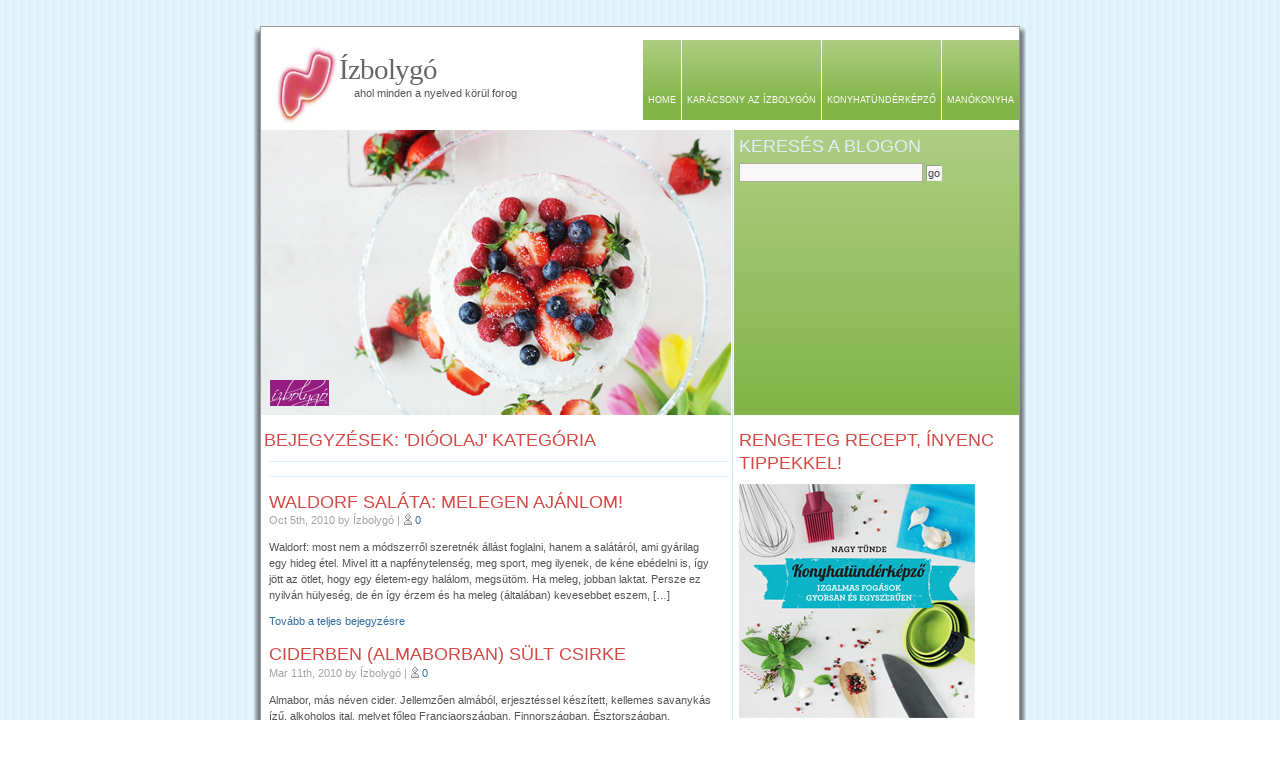

--- FILE ---
content_type: text/html; charset=UTF-8
request_url: https://www.izbolygo.hu/category/receptek/dioolaj/
body_size: 15977
content:
<!DOCTYPE html PUBLIC "-//W3C//DTD XHTML 1.0 Transitional//EN" "http://www.w3.org/TR/xhtml1/DTD/xhtml1-transitional.dtd">
<html xmlns="http://www.w3.org/1999/xhtml">

<head profile="http://gmpg.org/xfn/11">
<meta http-equiv="Content-Type" content="text/html; charset=UTF-8" />

<title>Ízbolygó  &raquo; dióolaj</title>

<meta name="generator" content="WordPress 5.1.19" /> <!-- leave this for stats -->
<link rel="stylesheet" href="https://www.izbolygo.hu/wp-content/themes/livingos-epsilon-1/style.css" type="text/css" media="screen" />
<link rel="alternate" type="application/rss+xml" title="Ízbolygó RSS Feed" href="https://www.izbolygo.hu/feed/" />
<link rel="pingback" href="https://www.izbolygo.hu/xmlrpc.php" />
<link rel='dns-prefetch' href='//s.w.org' />
<link rel="alternate" type="application/rss+xml" title="Ízbolygó &raquo; dióolaj Category Feed" href="https://www.izbolygo.hu/category/receptek/dioolaj/feed/" />
		<script type="text/javascript">
			window._wpemojiSettings = {"baseUrl":"https:\/\/s.w.org\/images\/core\/emoji\/11.2.0\/72x72\/","ext":".png","svgUrl":"https:\/\/s.w.org\/images\/core\/emoji\/11.2.0\/svg\/","svgExt":".svg","source":{"concatemoji":"https:\/\/www.izbolygo.hu\/wp-includes\/js\/wp-emoji-release.min.js?ver=5.1.19"}};
			!function(e,a,t){var n,r,o,i=a.createElement("canvas"),p=i.getContext&&i.getContext("2d");function s(e,t){var a=String.fromCharCode;p.clearRect(0,0,i.width,i.height),p.fillText(a.apply(this,e),0,0);e=i.toDataURL();return p.clearRect(0,0,i.width,i.height),p.fillText(a.apply(this,t),0,0),e===i.toDataURL()}function c(e){var t=a.createElement("script");t.src=e,t.defer=t.type="text/javascript",a.getElementsByTagName("head")[0].appendChild(t)}for(o=Array("flag","emoji"),t.supports={everything:!0,everythingExceptFlag:!0},r=0;r<o.length;r++)t.supports[o[r]]=function(e){if(!p||!p.fillText)return!1;switch(p.textBaseline="top",p.font="600 32px Arial",e){case"flag":return s([55356,56826,55356,56819],[55356,56826,8203,55356,56819])?!1:!s([55356,57332,56128,56423,56128,56418,56128,56421,56128,56430,56128,56423,56128,56447],[55356,57332,8203,56128,56423,8203,56128,56418,8203,56128,56421,8203,56128,56430,8203,56128,56423,8203,56128,56447]);case"emoji":return!s([55358,56760,9792,65039],[55358,56760,8203,9792,65039])}return!1}(o[r]),t.supports.everything=t.supports.everything&&t.supports[o[r]],"flag"!==o[r]&&(t.supports.everythingExceptFlag=t.supports.everythingExceptFlag&&t.supports[o[r]]);t.supports.everythingExceptFlag=t.supports.everythingExceptFlag&&!t.supports.flag,t.DOMReady=!1,t.readyCallback=function(){t.DOMReady=!0},t.supports.everything||(n=function(){t.readyCallback()},a.addEventListener?(a.addEventListener("DOMContentLoaded",n,!1),e.addEventListener("load",n,!1)):(e.attachEvent("onload",n),a.attachEvent("onreadystatechange",function(){"complete"===a.readyState&&t.readyCallback()})),(n=t.source||{}).concatemoji?c(n.concatemoji):n.wpemoji&&n.twemoji&&(c(n.twemoji),c(n.wpemoji)))}(window,document,window._wpemojiSettings);
		</script>
		<style type="text/css">
img.wp-smiley,
img.emoji {
	display: inline !important;
	border: none !important;
	box-shadow: none !important;
	height: 1em !important;
	width: 1em !important;
	margin: 0 .07em !important;
	vertical-align: -0.1em !important;
	background: none !important;
	padding: 0 !important;
}
</style>
	<link rel='stylesheet' id='wp-block-library-css'  href='https://www.izbolygo.hu/wp-includes/css/dist/block-library/style.min.css?ver=5.1.19' type='text/css' media='all' />
<link rel='stylesheet' id='cptch_stylesheet-css'  href='https://www.izbolygo.hu/wp-content/plugins/captcha/css/style.css?ver=5.1.19' type='text/css' media='all' />
<link rel='stylesheet' id='dashicons-css'  href='https://www.izbolygo.hu/wp-includes/css/dashicons.min.css?ver=5.1.19' type='text/css' media='all' />
<link rel='stylesheet' id='cptch_desktop_style-css'  href='https://www.izbolygo.hu/wp-content/plugins/captcha/css/desktop_style.css?ver=5.1.19' type='text/css' media='all' />
<script>if (document.location.protocol != "https:") {document.location = document.URL.replace(/^http:/i, "https:");}</script><link rel='https://api.w.org/' href='https://www.izbolygo.hu/wp-json/' />
<link rel="EditURI" type="application/rsd+xml" title="RSD" href="https://www.izbolygo.hu/xmlrpc.php?rsd" />
<link rel="wlwmanifest" type="application/wlwmanifest+xml" href="https://www.izbolygo.hu/wp-includes/wlwmanifest.xml" /> 
<meta name="generator" content="WordPress 5.1.19" />

</head>
<body data-rsssl=1>
<div id="container">
	<div id="header">
		<h1><a href="https://www.izbolygo.hu">Ízbolygó</a></h1>
		<div class="description">ahol minden a nyelved körül forog</div>
		<div id="nav">
		<ul id="navbar">
		<li ><a href="https://www.izbolygo.hu/">Home</a></li>
		<li class="page_item page-item-839"><a href="https://www.izbolygo.hu/karacsony-a-konyhamban/">Karácsony az Ízbolygón</a></li>
<li class="page_item page-item-4325"><a href="https://www.izbolygo.hu/konyhatunderkepzo/">Konyhatündérképző</a></li>
<li class="page_item page-item-3558"><a href="https://www.izbolygo.hu/manokonyha-a-szakacskonyv/">Manókonyha</a></li>
		</ul></div>

	</div>
<div id="extra">
	<div id="extra-sidebar">
	<h2>Keresés a blogon</h2>
			<form method="get" id="searchform" action="/index.php">
			<input type="text" value="" name="s" id="s" onfocus="if (this.value == 'search the archives') {this.value = '';}" onblur="if (this.value == '') {this.value = 'search the archives';}" />
			<input type="submit" id="searchsubmit" value="go" />
		</form>


			

		  			</div>
</div> <div id="wrapper">
	<div id="content">
		
		 				
		<h2 class="pagetitle">Bejegyzések: 'dióolaj' kategória</h2>
		
 	  

		<div class="navigation">
			<div class="alignleft"></div>
			<div class="alignright"></div>
		</div>

				<div class="post">
				<h2><a href="https://www.izbolygo.hu/waldorf-salata-melegen-ajanlom/" rel="bookmark" title="Permanent Link to Waldorf saláta: melegen ajánlom!">Waldorf saláta: melegen ajánlom!</a></h2>
						<div class="dte">Oct 5th, 2010<span class="author"> by Ízbolygó</span> | <span class="nocomments"><a href="https://www.izbolygo.hu/waldorf-salata-melegen-ajanlom/#respond">0</a></span> </div>
			
				<div class="entry">
					<p>Waldorf: most nem a módszerről szeretnék állást foglalni, hanem a salátáról, ami gyárilag egy hideg étel. Mivel itt a napfénytelenség, meg sport, meg ilyenek, de kéne ebédelni is, így jött az ötlet, hogy egy életem-egy halálom, megsütöm. Ha meleg, jobban laktat. Persze ez nyilván hülyeség, de én így érzem és ha meleg (általában) kevesebbet eszem, [&hellip;]</p>
<a href="https://www.izbolygo.hu/waldorf-salata-melegen-ajanlom/">Tovább a teljes bejegyzésre</a>
				</div>
			</div>
	
				<div class="post">
				<h2><a href="https://www.izbolygo.hu/ciderben-almaborban-sult-csirke/" rel="bookmark" title="Permanent Link to Ciderben (almaborban) sült csirke">Ciderben (almaborban) sült csirke</a></h2>
						<div class="dte">Mar 11th, 2010<span class="author"> by Ízbolygó</span> | <span class="nocomments"><a href="https://www.izbolygo.hu/ciderben-almaborban-sult-csirke/#respond">0</a></span> </div>
			
				<div class="entry">
					<p>Almabor, más néven cider. Jellemzően almából, erjesztéssel készített, kellemes savanykás ízű, alkoholos ital, melyet főleg Franciaországban, Finnországban, Észtországban, Németországban, Ausztriában és Angliában is készítenek. Készíthetnénk mi is, hiszen almával jól állunk, mégsem jellemző ez kis hazánkra. A legfinomabb almabort birsalmából lehet készíteni, azonban ez némiképpen költségigényesebb, mint a sima alma esetében. Alkoholja a sörnek felel [&hellip;]</p>
<a href="https://www.izbolygo.hu/ciderben-almaborban-sult-csirke/">Tovább a teljes bejegyzésre</a>
				</div>
			</div>
	
		
		<div class="navigation">
			<div class="alignleft"></div>
			<div class="alignright"></div>
		</div>
	
			
	</div>
</div>
<div id="navigation">
	
	<h2>Rengeteg recept, ínyenc tippekkel!</h2>			<div class="textwidget"><a href="https://www.izbolygo.hu/konyhatunderkepzo/"><img src="/galeria/2013-11/konyhatunder_widget.jpg"></a></div>
		<h2>Manókonyha, szakácskönyv gyerekeknek</h2>			<div class="textwidget"><a href="https://www.izbolygo.hu/manokonyha-a-szakacskonyv/"><img src="/galeria/2011-12/manokonyha.widget2.jpg"></a></div>
		<h2>Ha többre vagy kíváncsi az Ízbolygóból: hírek, játékok, extrák. Csatlakozz Te is!</h2>			<div class="textwidget"><!-- Facebook Badge START --><a href="http://www.facebook.com/izbolygo" target="_TOP" title="Ízbolygó"><img src="https://badge.facebook.com/badge/103233853067656.210.1834298487.png" width="120" height="239" style="border: 0px;" /></a><br/><!-- Facebook Badge END --></div>
		<h2>Kapcsolat velem</h2>			<div class="textwidget"><p><a href="mailto:izbolygo@gmail.com">izbolygo@gmail.com</p></a></div>
		<h2>GoldenBlog</h2>			<div class="textwidget"><p align=left><a href="http://www.goldenblog.hu/cgi-bin/goldenblog/index.cgi?view=ck&tID=672&nID=25467&nyelv="><img src="/galeria/2008-08/kat_győz_gasztro.jpg"></a></div>
		<h2>Naptár</h2><div id="calendar_wrap" class="calendar_wrap"><table id="wp-calendar">
	<caption>January 2026</caption>
	<thead>
	<tr>
		<th scope="col" title="Monday">M</th>
		<th scope="col" title="Tuesday">T</th>
		<th scope="col" title="Wednesday">W</th>
		<th scope="col" title="Thursday">T</th>
		<th scope="col" title="Friday">F</th>
		<th scope="col" title="Saturday">S</th>
		<th scope="col" title="Sunday">S</th>
	</tr>
	</thead>

	<tfoot>
	<tr>
		<td colspan="3" id="prev"><a href="https://www.izbolygo.hu/2019/04/">&laquo; Apr</a></td>
		<td class="pad">&nbsp;</td>
		<td colspan="3" id="next" class="pad">&nbsp;</td>
	</tr>
	</tfoot>

	<tbody>
	<tr>
		<td colspan="3" class="pad">&nbsp;</td><td>1</td><td>2</td><td>3</td><td>4</td>
	</tr>
	<tr>
		<td>5</td><td>6</td><td>7</td><td>8</td><td>9</td><td>10</td><td>11</td>
	</tr>
	<tr>
		<td>12</td><td>13</td><td>14</td><td>15</td><td>16</td><td>17</td><td>18</td>
	</tr>
	<tr>
		<td>19</td><td>20</td><td>21</td><td id="today">22</td><td>23</td><td>24</td><td>25</td>
	</tr>
	<tr>
		<td>26</td><td>27</td><td>28</td><td>29</td><td>30</td><td>31</td>
		<td class="pad" colspan="1">&nbsp;</td>
	</tr>
	</tbody>
	</table></div><h2>Gasztro Tumblr</h2>			<div class="textwidget"><p align=left><a href="http://gasztro.tumblr.com"><img src="/galeria/2009-07/tumblr_banner.jpg">
</div>
		<h2>Régebbiek</h2>		<ul>
				<li><a href='https://www.izbolygo.hu/2019/04/'>April 2019</a>&nbsp;(1)</li>
	<li><a href='https://www.izbolygo.hu/2018/04/'>April 2018</a>&nbsp;(1)</li>
	<li><a href='https://www.izbolygo.hu/2017/07/'>July 2017</a>&nbsp;(1)</li>
	<li><a href='https://www.izbolygo.hu/2017/04/'>April 2017</a>&nbsp;(1)</li>
	<li><a href='https://www.izbolygo.hu/2017/03/'>March 2017</a>&nbsp;(1)</li>
	<li><a href='https://www.izbolygo.hu/2016/04/'>April 2016</a>&nbsp;(1)</li>
	<li><a href='https://www.izbolygo.hu/2015/08/'>August 2015</a>&nbsp;(1)</li>
	<li><a href='https://www.izbolygo.hu/2015/06/'>June 2015</a>&nbsp;(1)</li>
	<li><a href='https://www.izbolygo.hu/2015/03/'>March 2015</a>&nbsp;(1)</li>
	<li><a href='https://www.izbolygo.hu/2015/01/'>January 2015</a>&nbsp;(1)</li>
	<li><a href='https://www.izbolygo.hu/2014/11/'>November 2014</a>&nbsp;(2)</li>
	<li><a href='https://www.izbolygo.hu/2014/10/'>October 2014</a>&nbsp;(1)</li>
	<li><a href='https://www.izbolygo.hu/2014/09/'>September 2014</a>&nbsp;(6)</li>
	<li><a href='https://www.izbolygo.hu/2014/08/'>August 2014</a>&nbsp;(1)</li>
	<li><a href='https://www.izbolygo.hu/2014/07/'>July 2014</a>&nbsp;(2)</li>
	<li><a href='https://www.izbolygo.hu/2014/06/'>June 2014</a>&nbsp;(3)</li>
	<li><a href='https://www.izbolygo.hu/2014/04/'>April 2014</a>&nbsp;(1)</li>
	<li><a href='https://www.izbolygo.hu/2014/03/'>March 2014</a>&nbsp;(1)</li>
	<li><a href='https://www.izbolygo.hu/2014/02/'>February 2014</a>&nbsp;(2)</li>
	<li><a href='https://www.izbolygo.hu/2014/01/'>January 2014</a>&nbsp;(3)</li>
	<li><a href='https://www.izbolygo.hu/2013/12/'>December 2013</a>&nbsp;(5)</li>
	<li><a href='https://www.izbolygo.hu/2013/11/'>November 2013</a>&nbsp;(2)</li>
	<li><a href='https://www.izbolygo.hu/2013/10/'>October 2013</a>&nbsp;(1)</li>
	<li><a href='https://www.izbolygo.hu/2013/09/'>September 2013</a>&nbsp;(2)</li>
	<li><a href='https://www.izbolygo.hu/2013/08/'>August 2013</a>&nbsp;(3)</li>
	<li><a href='https://www.izbolygo.hu/2013/07/'>July 2013</a>&nbsp;(2)</li>
	<li><a href='https://www.izbolygo.hu/2013/06/'>June 2013</a>&nbsp;(1)</li>
	<li><a href='https://www.izbolygo.hu/2013/05/'>May 2013</a>&nbsp;(2)</li>
	<li><a href='https://www.izbolygo.hu/2013/04/'>April 2013</a>&nbsp;(5)</li>
	<li><a href='https://www.izbolygo.hu/2013/03/'>March 2013</a>&nbsp;(4)</li>
	<li><a href='https://www.izbolygo.hu/2013/02/'>February 2013</a>&nbsp;(1)</li>
	<li><a href='https://www.izbolygo.hu/2013/01/'>January 2013</a>&nbsp;(1)</li>
	<li><a href='https://www.izbolygo.hu/2012/11/'>November 2012</a>&nbsp;(3)</li>
	<li><a href='https://www.izbolygo.hu/2012/10/'>October 2012</a>&nbsp;(1)</li>
	<li><a href='https://www.izbolygo.hu/2012/09/'>September 2012</a>&nbsp;(4)</li>
	<li><a href='https://www.izbolygo.hu/2012/08/'>August 2012</a>&nbsp;(2)</li>
	<li><a href='https://www.izbolygo.hu/2012/07/'>July 2012</a>&nbsp;(1)</li>
	<li><a href='https://www.izbolygo.hu/2012/06/'>June 2012</a>&nbsp;(2)</li>
	<li><a href='https://www.izbolygo.hu/2012/05/'>May 2012</a>&nbsp;(5)</li>
	<li><a href='https://www.izbolygo.hu/2012/04/'>April 2012</a>&nbsp;(1)</li>
	<li><a href='https://www.izbolygo.hu/2012/03/'>March 2012</a>&nbsp;(6)</li>
	<li><a href='https://www.izbolygo.hu/2012/02/'>February 2012</a>&nbsp;(5)</li>
	<li><a href='https://www.izbolygo.hu/2012/01/'>January 2012</a>&nbsp;(3)</li>
	<li><a href='https://www.izbolygo.hu/2011/12/'>December 2011</a>&nbsp;(4)</li>
	<li><a href='https://www.izbolygo.hu/2011/11/'>November 2011</a>&nbsp;(4)</li>
	<li><a href='https://www.izbolygo.hu/2011/09/'>September 2011</a>&nbsp;(2)</li>
	<li><a href='https://www.izbolygo.hu/2011/08/'>August 2011</a>&nbsp;(5)</li>
	<li><a href='https://www.izbolygo.hu/2011/07/'>July 2011</a>&nbsp;(2)</li>
	<li><a href='https://www.izbolygo.hu/2011/06/'>June 2011</a>&nbsp;(4)</li>
	<li><a href='https://www.izbolygo.hu/2011/05/'>May 2011</a>&nbsp;(11)</li>
	<li><a href='https://www.izbolygo.hu/2011/04/'>April 2011</a>&nbsp;(12)</li>
	<li><a href='https://www.izbolygo.hu/2011/03/'>March 2011</a>&nbsp;(15)</li>
	<li><a href='https://www.izbolygo.hu/2011/02/'>February 2011</a>&nbsp;(11)</li>
	<li><a href='https://www.izbolygo.hu/2011/01/'>January 2011</a>&nbsp;(13)</li>
	<li><a href='https://www.izbolygo.hu/2010/12/'>December 2010</a>&nbsp;(8)</li>
	<li><a href='https://www.izbolygo.hu/2010/11/'>November 2010</a>&nbsp;(19)</li>
	<li><a href='https://www.izbolygo.hu/2010/10/'>October 2010</a>&nbsp;(14)</li>
	<li><a href='https://www.izbolygo.hu/2010/09/'>September 2010</a>&nbsp;(19)</li>
	<li><a href='https://www.izbolygo.hu/2010/08/'>August 2010</a>&nbsp;(19)</li>
	<li><a href='https://www.izbolygo.hu/2010/07/'>July 2010</a>&nbsp;(15)</li>
	<li><a href='https://www.izbolygo.hu/2010/06/'>June 2010</a>&nbsp;(17)</li>
	<li><a href='https://www.izbolygo.hu/2010/05/'>May 2010</a>&nbsp;(19)</li>
	<li><a href='https://www.izbolygo.hu/2010/04/'>April 2010</a>&nbsp;(18)</li>
	<li><a href='https://www.izbolygo.hu/2010/03/'>March 2010</a>&nbsp;(22)</li>
	<li><a href='https://www.izbolygo.hu/2010/02/'>February 2010</a>&nbsp;(9)</li>
	<li><a href='https://www.izbolygo.hu/2010/01/'>January 2010</a>&nbsp;(23)</li>
	<li><a href='https://www.izbolygo.hu/2009/12/'>December 2009</a>&nbsp;(26)</li>
	<li><a href='https://www.izbolygo.hu/2009/11/'>November 2009</a>&nbsp;(23)</li>
	<li><a href='https://www.izbolygo.hu/2009/10/'>October 2009</a>&nbsp;(13)</li>
	<li><a href='https://www.izbolygo.hu/2009/09/'>September 2009</a>&nbsp;(15)</li>
	<li><a href='https://www.izbolygo.hu/2009/08/'>August 2009</a>&nbsp;(10)</li>
	<li><a href='https://www.izbolygo.hu/2009/07/'>July 2009</a>&nbsp;(22)</li>
	<li><a href='https://www.izbolygo.hu/2009/06/'>June 2009</a>&nbsp;(24)</li>
	<li><a href='https://www.izbolygo.hu/2009/05/'>May 2009</a>&nbsp;(2)</li>
	<li><a href='https://www.izbolygo.hu/2009/04/'>April 2009</a>&nbsp;(22)</li>
	<li><a href='https://www.izbolygo.hu/2009/03/'>March 2009</a>&nbsp;(18)</li>
	<li><a href='https://www.izbolygo.hu/2009/02/'>February 2009</a>&nbsp;(15)</li>
	<li><a href='https://www.izbolygo.hu/2009/01/'>January 2009</a>&nbsp;(31)</li>
	<li><a href='https://www.izbolygo.hu/2008/12/'>December 2008</a>&nbsp;(19)</li>
	<li><a href='https://www.izbolygo.hu/2008/11/'>November 2008</a>&nbsp;(19)</li>
	<li><a href='https://www.izbolygo.hu/2008/10/'>October 2008</a>&nbsp;(19)</li>
	<li><a href='https://www.izbolygo.hu/2008/09/'>September 2008</a>&nbsp;(17)</li>
	<li><a href='https://www.izbolygo.hu/2008/08/'>August 2008</a>&nbsp;(34)</li>
	<li><a href='https://www.izbolygo.hu/2008/07/'>July 2008</a>&nbsp;(43)</li>
	<li><a href='https://www.izbolygo.hu/2008/06/'>June 2008</a>&nbsp;(34)</li>
	<li><a href='https://www.izbolygo.hu/2008/05/'>May 2008</a>&nbsp;(41)</li>
	<li><a href='https://www.izbolygo.hu/2008/04/'>April 2008</a>&nbsp;(40)</li>
	<li><a href='https://www.izbolygo.hu/2008/03/'>March 2008</a>&nbsp;(42)</li>
	<li><a href='https://www.izbolygo.hu/2008/02/'>February 2008</a>&nbsp;(45)</li>
	<li><a href='https://www.izbolygo.hu/2008/01/'>January 2008</a>&nbsp;(41)</li>
	<li><a href='https://www.izbolygo.hu/2007/12/'>December 2007</a>&nbsp;(41)</li>
	<li><a href='https://www.izbolygo.hu/2007/11/'>November 2007</a>&nbsp;(33)</li>
	<li><a href='https://www.izbolygo.hu/2007/10/'>October 2007</a>&nbsp;(44)</li>
	<li><a href='https://www.izbolygo.hu/2007/09/'>September 2007</a>&nbsp;(33)</li>
	<li><a href='https://www.izbolygo.hu/2007/08/'>August 2007</a>&nbsp;(18)</li>
		</ul>
							<h2>Legutóbbi bejegyzések</h2>		<ul>
											<li>
					<a href="https://www.izbolygo.hu/segitsuti-2019-eper-es-csoki/">SEGÍTSÜTI 2019: Eper és csoki</a>
									</li>
											<li>
					<a href="https://www.izbolygo.hu/segitsuti-2018-bazsalikomos-fehercsokis-epertorta/">SEGÍTSÜTI 2018: Bazsalikomos fehércsokis epertorta</a>
									</li>
											<li>
					<a href="https://www.izbolygo.hu/pek-leszek-pek-lettem/">Pék leszek! Pék lettem a Jókenyérben!</a>
									</li>
											<li>
					<a href="https://www.izbolygo.hu/a-citromos/">A citromos&#8230;.</a>
									</li>
											<li>
					<a href="https://www.izbolygo.hu/segitsuti-2017-mogyorovajas-mogyorokremes-torta/">SEGÍTSÜTI 2017: Mogyoróvajas-mogyorókrémes torta</a>
									</li>
											<li>
					<a href="https://www.izbolygo.hu/fehercsokis-kokusztorta-eperzselevel/">SEGÍTSÜTI 2016. Fehércsokis kókusztorta  eperzselével</a>
									</li>
											<li>
					<a href="https://www.izbolygo.hu/kokusztejes-tapioka-puding-afonyaval-szederrel-nektarinnal/">Kókusztejes tápióka puding áfonyával-szederrel-nektarinnal</a>
									</li>
											<li>
					<a href="https://www.izbolygo.hu/bazsalikomos-bodzas-eperfagyi/">Bazsalikomos-bodzás eperfagyi</a>
									</li>
											<li>
					<a href="https://www.izbolygo.hu/segitsuti-2015/">Segítsüti &#8211; 2015.</a>
									</li>
											<li>
					<a href="https://www.izbolygo.hu/boldog-uj-evet-2015/">Boldog Új Évet! -2015</a>
									</li>
											<li>
					<a href="https://www.izbolygo.hu/avokados-cukkinis-teszta/">Avokádós-cukkinis tészta</a>
									</li>
											<li>
					<a href="https://www.izbolygo.hu/sok-kicsi-2014/">SOK KICSI 2014</a>
									</li>
					</ul>
		<h2>Kategóriák</h2>		<ul>
				<li class="cat-item cat-item-32"><a href="https://www.izbolygo.hu/category/rendezvenyek-konyvek-zenek/" >AJÁNLÓ (rendezvény, könyv, zene&#8230;)</a> (115)
</li>
	<li class="cat-item cat-item-106"><a href="https://www.izbolygo.hu/category/baba-gasztro/" >BABA-GASZTRO</a> (397)
<ul class='children'>
	<li class="cat-item cat-item-107"><a href="https://www.izbolygo.hu/category/baba-gasztro/0-6-honapos-korig/" >0-6 hónapos korig</a> (1)
</li>
	<li class="cat-item cat-item-33"><a href="https://www.izbolygo.hu/category/baba-gasztro/1-eves-kor-utan/" >1 éves kor után &#8211; manókaja</a> (382)
</li>
	<li class="cat-item cat-item-108"><a href="https://www.izbolygo.hu/category/baba-gasztro/6-honapos-kortol/" >6 hónapos kortól &#8211; 1 éves korig</a> (48)
</li>
</ul>
</li>
	<li class="cat-item cat-item-31"><a href="https://www.izbolygo.hu/category/borok/" >BOROK</a> (38)
</li>
	<li class="cat-item cat-item-178"><a href="https://www.izbolygo.hu/category/csak-beszelek-beszelek-es-beszelek/" >CSAK BESZÉLEK, BESZÉLEK ÉS BESZÉLEK</a> (180)
</li>
	<li class="cat-item cat-item-30"><a href="https://www.izbolygo.hu/category/ettermek/" >ÉTTERMEK</a> (12)
</li>
	<li class="cat-item cat-item-360"><a href="https://www.izbolygo.hu/category/futas/" >FUTÁS</a> (2)
</li>
	<li class="cat-item cat-item-315"><a href="https://www.izbolygo.hu/category/gasztrovi-program/" >GASZTROVI Program</a> (3)
</li>
	<li class="cat-item cat-item-310"><a href="https://www.izbolygo.hu/category/grillbolygo/" >GRILLBOLYGÓ</a> (22)
</li>
	<li class="cat-item cat-item-202"><a href="https://www.izbolygo.hu/category/karacsony-az-izbolygon/" >KARÁCSONY AZ ÍZBOLYGÓN</a> (97)
</li>
	<li class="cat-item cat-item-101"><a href="https://www.izbolygo.hu/category/kave-melle/" >KÁVÉ MELLÉ</a> (12)
</li>
	<li class="cat-item cat-item-239 current-cat-parent current-cat-ancestor"><a href="https://www.izbolygo.hu/category/receptek/" >RECEPTEK</a> (877)
<ul class='children'>
	<li class="cat-item cat-item-246"><a href="https://www.izbolygo.hu/category/receptek/afonya/" >áfonya</a> (27)
</li>
	<li class="cat-item cat-item-265"><a href="https://www.izbolygo.hu/category/receptek/afrikai-harcsa/" >afrikai harcsa</a> (1)
</li>
	<li class="cat-item cat-item-377"><a href="https://www.izbolygo.hu/category/receptek/ajvar/" >ajvár</a> (1)
</li>
	<li class="cat-item cat-item-361"><a href="https://www.izbolygo.hu/category/receptek/akac/" >akác</a> (2)
</li>
	<li class="cat-item cat-item-99"><a href="https://www.izbolygo.hu/category/receptek/alma/" >alma</a> (36)
</li>
	<li class="cat-item cat-item-378"><a href="https://www.izbolygo.hu/category/receptek/amarant/" >amaránt</a> (1)
</li>
	<li class="cat-item cat-item-201"><a href="https://www.izbolygo.hu/category/receptek/amedei-66-csokolade/" >Amedei 66% csokoládé</a> (12)
</li>
	<li class="cat-item cat-item-155"><a href="https://www.izbolygo.hu/category/receptek/ananasz/" >ananász</a> (9)
</li>
	<li class="cat-item cat-item-224"><a href="https://www.izbolygo.hu/category/receptek/arborio-rizs/" >arborio rizs</a> (4)
</li>
	<li class="cat-item cat-item-267"><a href="https://www.izbolygo.hu/category/receptek/articsoka/" >articsóka</a> (3)
</li>
	<li class="cat-item cat-item-186"><a href="https://www.izbolygo.hu/category/receptek/aszalt-fuge/" >aszalt füge</a> (3)
</li>
	<li class="cat-item cat-item-74"><a href="https://www.izbolygo.hu/category/receptek/aszalt-paradicsom/" >aszalt paradicsom</a> (20)
</li>
	<li class="cat-item cat-item-211"><a href="https://www.izbolygo.hu/category/receptek/aszalt-sargabarack/" >aszalt sárgabarack</a> (12)
</li>
	<li class="cat-item cat-item-110"><a href="https://www.izbolygo.hu/category/receptek/aszalt-szilva/" >aszalt szilva</a> (18)
</li>
	<li class="cat-item cat-item-140"><a href="https://www.izbolygo.hu/category/receptek/aszu/" >aszú</a> (2)
</li>
	<li class="cat-item cat-item-190"><a href="https://www.izbolygo.hu/category/receptek/avokado/" >avokádó</a> (5)
</li>
	<li class="cat-item cat-item-83"><a href="https://www.izbolygo.hu/category/receptek/bacon/" >bacon</a> (52)
</li>
	<li class="cat-item cat-item-94"><a href="https://www.izbolygo.hu/category/receptek/balzsamecet/" >balzsamecet</a> (75)
</li>
	<li class="cat-item cat-item-136"><a href="https://www.izbolygo.hu/category/receptek/banan/" >banán</a> (13)
</li>
	<li class="cat-item cat-item-48"><a href="https://www.izbolygo.hu/category/receptek/barack/" >barack</a> (50)
</li>
	<li class="cat-item cat-item-212"><a href="https://www.izbolygo.hu/category/receptek/baracklekvar/" >baracklekvár</a> (4)
</li>
	<li class="cat-item cat-item-133"><a href="https://www.izbolygo.hu/category/receptek/baranykaraj/" >báránykaraj</a> (1)
</li>
	<li class="cat-item cat-item-73"><a href="https://www.izbolygo.hu/category/receptek/bazsalikom/" >bazsalikom</a> (61)
</li>
	<li class="cat-item cat-item-188"><a href="https://www.izbolygo.hu/category/receptek/bebirepa/" >bébirépa</a> (4)
</li>
	<li class="cat-item cat-item-245"><a href="https://www.izbolygo.hu/category/receptek/belszin/" >bélszín</a> (1)
</li>
	<li class="cat-item cat-item-334"><a href="https://www.izbolygo.hu/category/receptek/birs/" >birs</a> (6)
</li>
	<li class="cat-item cat-item-311"><a href="https://www.izbolygo.hu/category/receptek/bodza/" >bodza</a> (6)
</li>
	<li class="cat-item cat-item-363"><a href="https://www.izbolygo.hu/category/receptek/bok-choy/" >bok choy</a> (1)
</li>
	<li class="cat-item cat-item-119"><a href="https://www.izbolygo.hu/category/receptek/borjucomb/" >borjúcomb</a> (1)
</li>
	<li class="cat-item cat-item-169"><a href="https://www.izbolygo.hu/category/receptek/borjumaj/" >borjúmáj</a> (1)
</li>
	<li class="cat-item cat-item-342"><a href="https://www.izbolygo.hu/category/receptek/borokabogyo/" >borókabogyó</a> (1)
</li>
	<li class="cat-item cat-item-372"><a href="https://www.izbolygo.hu/category/receptek/borsocsira/" >borsócsíra</a> (1)
</li>
	<li class="cat-item cat-item-125"><a href="https://www.izbolygo.hu/category/receptek/brokkoli/" >brokkoli</a> (16)
</li>
	<li class="cat-item cat-item-271"><a href="https://www.izbolygo.hu/category/receptek/bulgur/" >bulgur</a> (6)
</li>
	<li class="cat-item cat-item-120"><a href="https://www.izbolygo.hu/category/receptek/burgonya/" >burgonya</a> (73)
</li>
	<li class="cat-item cat-item-306"><a href="https://www.izbolygo.hu/category/receptek/burrata/" >burrata</a> (1)
</li>
	<li class="cat-item cat-item-170"><a href="https://www.izbolygo.hu/category/receptek/calvados/" >calvados</a> (4)
</li>
	<li class="cat-item cat-item-253"><a href="https://www.izbolygo.hu/category/receptek/camembert/" >camembert</a> (5)
</li>
	<li class="cat-item cat-item-276"><a href="https://www.izbolygo.hu/category/receptek/cayenne-bors/" >cayenne bors</a> (1)
</li>
	<li class="cat-item cat-item-160"><a href="https://www.izbolygo.hu/category/receptek/cekla/" >cékla</a> (16)
</li>
	<li class="cat-item cat-item-162"><a href="https://www.izbolygo.hu/category/receptek/cernametelt/" >cérnametélt</a> (1)
</li>
	<li class="cat-item cat-item-329"><a href="https://www.izbolygo.hu/category/receptek/cheddar/" >cheddar</a> (2)
</li>
	<li class="cat-item cat-item-295"><a href="https://www.izbolygo.hu/category/receptek/chili/" >chili</a> (17)
</li>
	<li class="cat-item cat-item-303"><a href="https://www.izbolygo.hu/category/receptek/cider/" >cider</a> (3)
</li>
	<li class="cat-item cat-item-260"><a href="https://www.izbolygo.hu/category/receptek/cikoria/" >cikória</a> (3)
</li>
	<li class="cat-item cat-item-114"><a href="https://www.izbolygo.hu/category/receptek/citrom/" >citrom</a> (216)
</li>
	<li class="cat-item cat-item-364"><a href="https://www.izbolygo.hu/category/receptek/citromfu/" >citromfű</a> (2)
</li>
	<li class="cat-item cat-item-368"><a href="https://www.izbolygo.hu/category/receptek/citromnad/" >citromnád</a> (1)
</li>
	<li class="cat-item cat-item-305"><a href="https://www.izbolygo.hu/category/receptek/cornflakes/" >cornflakes</a> (1)
</li>
	<li class="cat-item cat-item-307"><a href="https://www.izbolygo.hu/category/receptek/cottage-cheese/" >cottage cheese</a> (3)
</li>
	<li class="cat-item cat-item-111"><a href="https://www.izbolygo.hu/category/receptek/creme-cassis/" >Creme Cassis</a> (3)
</li>
	<li class="cat-item cat-item-287"><a href="https://www.izbolygo.hu/category/receptek/csereszenye/" >csereszenye</a> (8)
</li>
	<li class="cat-item cat-item-249"><a href="https://www.izbolygo.hu/category/receptek/csicseriborso/" >csicseriborsó</a> (6)
</li>
	<li class="cat-item cat-item-327"><a href="https://www.izbolygo.hu/category/receptek/csicsoka/" >csicsóka</a> (6)
</li>
	<li class="cat-item cat-item-331"><a href="https://www.izbolygo.hu/category/receptek/csillaganizs/" >csillagánizs</a> (12)
</li>
	<li class="cat-item cat-item-36"><a href="https://www.izbolygo.hu/category/receptek/csirkecomb/" >csirkecomb</a> (9)
</li>
	<li class="cat-item cat-item-356"><a href="https://www.izbolygo.hu/category/receptek/csirkemaj/" >csirkemáj</a> (1)
</li>
	<li class="cat-item cat-item-51"><a href="https://www.izbolygo.hu/category/receptek/csirkemell/" >csirkemell</a> (44)
</li>
	<li class="cat-item cat-item-218"><a href="https://www.izbolygo.hu/category/receptek/csirkeszarny-es-nyak/" >csirkeszárny és -nyak</a> (3)
</li>
	<li class="cat-item cat-item-88"><a href="https://www.izbolygo.hu/category/receptek/csoki/" >csoki</a> (16)
</li>
	<li class="cat-item cat-item-182"><a href="https://www.izbolygo.hu/category/receptek/csontos-marhalabszar/" >csontos marhalábszár</a> (1)
</li>
	<li class="cat-item cat-item-137"><a href="https://www.izbolygo.hu/category/receptek/csulok/" >csülök</a> (2)
</li>
	<li class="cat-item cat-item-46"><a href="https://www.izbolygo.hu/category/receptek/cukkini/" >cukkini</a> (63)
</li>
	<li class="cat-item cat-item-205"><a href="https://www.izbolygo.hu/category/receptek/cukorborso/" >cukorborsó</a> (4)
</li>
	<li class="cat-item cat-item-335"><a href="https://www.izbolygo.hu/category/receptek/curry/" >curry</a> (8)
</li>
	<li class="cat-item cat-item-55"><a href="https://www.izbolygo.hu/category/receptek/daralt-hus/" >darált hús</a> (29)
</li>
	<li class="cat-item cat-item-340"><a href="https://www.izbolygo.hu/category/receptek/datolya/" >datolya</a> (1)
</li>
	<li class="cat-item cat-item-59"><a href="https://www.izbolygo.hu/category/receptek/dijoni-mustar/" >dijoni mustár</a> (26)
</li>
	<li class="cat-item cat-item-148"><a href="https://www.izbolygo.hu/category/receptek/dio/" >dió</a> (40)
</li>
	<li class="cat-item cat-item-304 current-cat"><a href="https://www.izbolygo.hu/category/receptek/dioolaj/" >dióolaj</a> (2)
</li>
	<li class="cat-item cat-item-250"><a href="https://www.izbolygo.hu/category/receptek/edesburgonya/" >édesburgonya</a> (8)
</li>
	<li class="cat-item cat-item-313"><a href="https://www.izbolygo.hu/category/receptek/edeskomeny/" >édeskömény</a> (4)
</li>
	<li class="cat-item cat-item-143"><a href="https://www.izbolygo.hu/category/receptek/egesz-csirke/" >egész csirke</a> (6)
</li>
	<li class="cat-item cat-item-225"><a href="https://www.izbolygo.hu/category/receptek/eper/" >eper</a> (51)
</li>
	<li class="cat-item cat-item-314"><a href="https://www.izbolygo.hu/category/receptek/etcsokolade/" >étcsokoládé</a> (18)
</li>
	<li class="cat-item cat-item-166"><a href="https://www.izbolygo.hu/category/receptek/etkezesi-kemenyito/" >étkezési keményítő</a> (19)
</li>
	<li class="cat-item cat-item-221"><a href="https://www.izbolygo.hu/category/receptek/facan/" >fácán</a> (3)
</li>
	<li class="cat-item cat-item-288"><a href="https://www.izbolygo.hu/category/receptek/fagylalt-granita/" >fagylalt, granita</a> (19)
</li>
	<li class="cat-item cat-item-100"><a href="https://www.izbolygo.hu/category/receptek/fahej/" >fahéj</a> (88)
</li>
	<li class="cat-item cat-item-209"><a href="https://www.izbolygo.hu/category/receptek/feher-csoki/" >fehér csoki</a> (23)
</li>
	<li class="cat-item cat-item-199"><a href="https://www.izbolygo.hu/category/receptek/fenyomag/" >fenyőmag</a> (22)
</li>
	<li class="cat-item cat-item-66"><a href="https://www.izbolygo.hu/category/receptek/feta/" >feta</a> (9)
</li>
	<li class="cat-item cat-item-139"><a href="https://www.izbolygo.hu/category/receptek/fokhagyma/" >fokhagyma</a> (137)
</li>
	<li class="cat-item cat-item-80"><a href="https://www.izbolygo.hu/category/receptek/francia-burgonya/" >francia burgonya</a> (1)
</li>
	<li class="cat-item cat-item-302"><a href="https://www.izbolygo.hu/category/receptek/frangelico-mogyorolikor/" >Frangelico (mogyorólikőr)</a> (4)
</li>
	<li class="cat-item cat-item-281"><a href="https://www.izbolygo.hu/category/receptek/fuge/" >füge</a> (6)
</li>
	<li class="cat-item cat-item-45"><a href="https://www.izbolygo.hu/category/receptek/fusilli/" >fusilli</a> (1)
</li>
	<li class="cat-item cat-item-43"><a href="https://www.izbolygo.hu/category/receptek/fustolt-sajt/" >füstölt sajt</a> (12)
</li>
	<li class="cat-item cat-item-324"><a href="https://www.izbolygo.hu/category/receptek/galangal/" >galangál</a> (1)
</li>
	<li class="cat-item cat-item-374"><a href="https://www.izbolygo.hu/category/receptek/garam-masala/" >garam masala</a> (1)
</li>
	<li class="cat-item cat-item-231"><a href="https://www.izbolygo.hu/category/receptek/garnela/" >garnéla</a> (2)
</li>
	<li class="cat-item cat-item-291"><a href="https://www.izbolygo.hu/category/receptek/gersli-hantolt-arpa/" >gersli (hántolt árpa)</a> (2)
</li>
	<li class="cat-item cat-item-353"><a href="https://www.izbolygo.hu/category/receptek/gesztenye/" >gesztenye</a> (2)
</li>
	<li class="cat-item cat-item-207"><a href="https://www.izbolygo.hu/category/receptek/gesztenyepure/" >gesztenyepüré</a> (10)
</li>
	<li class="cat-item cat-item-58"><a href="https://www.izbolygo.hu/category/receptek/gnocchi/" >gnocchi</a> (4)
</li>
	<li class="cat-item cat-item-341"><a href="https://www.izbolygo.hu/category/receptek/goji-berry/" >goji berry</a> (1)
</li>
	<li class="cat-item cat-item-95"><a href="https://www.izbolygo.hu/category/receptek/gomba/" >gomba</a> (37)
</li>
	<li class="cat-item cat-item-328"><a href="https://www.izbolygo.hu/category/receptek/gorgonzola-mascarpone/" >gorgonzola-mascarpone</a> (1)
</li>
	<li class="cat-item cat-item-65"><a href="https://www.izbolygo.hu/category/receptek/gorogdinnye/" >görögdinnye</a> (10)
</li>
	<li class="cat-item cat-item-195"><a href="https://www.izbolygo.hu/category/receptek/gouda/" >gouda</a> (2)
</li>
	<li class="cat-item cat-item-318"><a href="https://www.izbolygo.hu/category/receptek/granatalma/" >gránátalma</a> (8)
</li>
	<li class="cat-item cat-item-220"><a href="https://www.izbolygo.hu/category/receptek/gulyaskrem/" >gulyáskrém</a> (2)
</li>
	<li class="cat-item cat-item-180"><a href="https://www.izbolygo.hu/category/receptek/gyoker/" >gyökér</a> (27)
</li>
	<li class="cat-item cat-item-300"><a href="https://www.izbolygo.hu/category/receptek/gyomber/" >gyömbér</a> (20)
</li>
	<li class="cat-item cat-item-53"><a href="https://www.izbolygo.hu/category/receptek/hagyma/" >hagyma</a> (196)
</li>
	<li class="cat-item cat-item-326"><a href="https://www.izbolygo.hu/category/receptek/halszosz/" >halszósz</a> (2)
</li>
	<li class="cat-item cat-item-64"><a href="https://www.izbolygo.hu/category/receptek/holland-kakaopor/" >holland kakaópor</a> (43)
</li>
	<li class="cat-item cat-item-93"><a href="https://www.izbolygo.hu/category/receptek/jamon-serrano/" >Jamón Serrano</a> (18)
</li>
	<li class="cat-item cat-item-262"><a href="https://www.izbolygo.hu/category/receptek/jazminrizs/" >jázminrizs</a> (6)
</li>
	<li class="cat-item cat-item-259"><a href="https://www.izbolygo.hu/category/receptek/juharszirup/" >juharszirup</a> (11)
</li>
	<li class="cat-item cat-item-172"><a href="https://www.izbolygo.hu/category/receptek/juhturo/" >juhtúró</a> (10)
</li>
	<li class="cat-item cat-item-150"><a href="https://www.izbolygo.hu/category/receptek/kacsa-egeszben/" >kacsa egészben</a> (1)
</li>
	<li class="cat-item cat-item-371"><a href="https://www.izbolygo.hu/category/receptek/kacsacomb/" >kacsacomb</a> (1)
</li>
	<li class="cat-item cat-item-355"><a href="https://www.izbolygo.hu/category/receptek/kacsamaj/" >kacsamáj</a> (1)
</li>
	<li class="cat-item cat-item-234"><a href="https://www.izbolygo.hu/category/receptek/kacsamell/" >kacsamell</a> (8)
</li>
	<li class="cat-item cat-item-325"><a href="https://www.izbolygo.hu/category/receptek/kaffir-lime-level/" >kaffir lime levél</a> (1)
</li>
	<li class="cat-item cat-item-149"><a href="https://www.izbolygo.hu/category/receptek/kakaopor/" >kakaópor</a> (13)
</li>
	<li class="cat-item cat-item-273"><a href="https://www.izbolygo.hu/category/receptek/kakas/" >kakas</a> (1)
</li>
	<li class="cat-item cat-item-141"><a href="https://www.izbolygo.hu/category/receptek/kakukkfu/" >kakukkfű</a> (46)
</li>
	<li class="cat-item cat-item-87"><a href="https://www.izbolygo.hu/category/receptek/kalacs/" >kalács</a> (5)
</li>
	<li class="cat-item cat-item-187"><a href="https://www.izbolygo.hu/category/receptek/kandirozott-gyumolcskeverek/" >kandírozott gyümölcskeverék</a> (7)
</li>
	<li class="cat-item cat-item-42"><a href="https://www.izbolygo.hu/category/receptek/kapor/" >kapor</a> (17)
</li>
	<li class="cat-item cat-item-152"><a href="https://www.izbolygo.hu/category/receptek/kaposzta/" >káposzta</a> (2)
</li>
	<li class="cat-item cat-item-41"><a href="https://www.izbolygo.hu/category/receptek/kapribogyo/" >kapribogyó</a> (14)
</li>
	<li class="cat-item cat-item-359"><a href="https://www.izbolygo.hu/category/receptek/kaprigyumolcs/" >kaprigyümölcs</a> (2)
</li>
	<li class="cat-item cat-item-189"><a href="https://www.izbolygo.hu/category/receptek/karalabe/" >karalábé</a> (9)
</li>
	<li class="cat-item cat-item-98"><a href="https://www.izbolygo.hu/category/receptek/karamell/" >karamell</a> (3)
</li>
	<li class="cat-item cat-item-345"><a href="https://www.izbolygo.hu/category/receptek/kardamom/" >kardamom</a> (1)
</li>
	<li class="cat-item cat-item-229"><a href="https://www.izbolygo.hu/category/receptek/kardhal/" >kardhal</a> (1)
</li>
	<li class="cat-item cat-item-38"><a href="https://www.izbolygo.hu/category/receptek/karfiol/" >karfiol</a> (21)
</li>
	<li class="cat-item cat-item-227"><a href="https://www.izbolygo.hu/category/receptek/kaviar/" >kaviár</a> (2)
</li>
	<li class="cat-item cat-item-251"><a href="https://www.izbolygo.hu/category/receptek/kecskesajt/" >kecskesajt</a> (20)
</li>
	<li class="cat-item cat-item-78"><a href="https://www.izbolygo.hu/category/receptek/keksajt/" >kéksajt</a> (17)
</li>
	<li class="cat-item cat-item-68"><a href="https://www.izbolygo.hu/category/receptek/keksz/" >keksz</a> (24)
</li>
	<li class="cat-item cat-item-198"><a href="https://www.izbolygo.hu/category/receptek/kelbimbo/" >kelbimbó</a> (2)
</li>
	<li class="cat-item cat-item-75"><a href="https://www.izbolygo.hu/category/receptek/kelkaposzta/" >kelkáposzta</a> (4)
</li>
	<li class="cat-item cat-item-70"><a href="https://www.izbolygo.hu/category/receptek/kenyer/" >kenyér</a> (5)
</li>
	<li class="cat-item cat-item-308"><a href="https://www.izbolygo.hu/category/receptek/kesudio/" >kesudió</a> (8)
</li>
	<li class="cat-item cat-item-154"><a href="https://www.izbolygo.hu/category/receptek/ketszersult/" >kétszersült</a> (2)
</li>
	<li class="cat-item cat-item-236"><a href="https://www.izbolygo.hu/category/receptek/kinai-kel/" >kínai kel</a> (1)
</li>
	<li class="cat-item cat-item-297"><a href="https://www.izbolygo.hu/category/receptek/kinai-otfuszer-keverek/" >kínai ötfűszer keverék</a> (2)
</li>
	<li class="cat-item cat-item-222"><a href="https://www.izbolygo.hu/category/receptek/koktelvirsli/" >koktélvirsli</a> (1)
</li>
	<li class="cat-item cat-item-357"><a href="https://www.izbolygo.hu/category/receptek/kokuszchips/" >kókuszchips</a> (1)
</li>
	<li class="cat-item cat-item-210"><a href="https://www.izbolygo.hu/category/receptek/kokuszreszelek/" >kókuszreszelék</a> (12)
</li>
	<li class="cat-item cat-item-233"><a href="https://www.izbolygo.hu/category/receptek/kokusztej/" >kókusztej</a> (25)
</li>
	<li class="cat-item cat-item-203"><a href="https://www.izbolygo.hu/category/receptek/kolbasz/" >kolbász</a> (2)
</li>
	<li class="cat-item cat-item-336"><a href="https://www.izbolygo.hu/category/receptek/koles/" >köles</a> (1)
</li>
	<li class="cat-item cat-item-142"><a href="https://www.izbolygo.hu/category/receptek/konyak/" >konyak</a> (7)
</li>
	<li class="cat-item cat-item-299"><a href="https://www.izbolygo.hu/category/receptek/koriander/" >koriander</a> (14)
</li>
	<li class="cat-item cat-item-85"><a href="https://www.izbolygo.hu/category/receptek/korte/" >körte</a> (26)
</li>
	<li class="cat-item cat-item-282"><a href="https://www.izbolygo.hu/category/receptek/kukorica/" >kukorica</a> (4)
</li>
	<li class="cat-item cat-item-320"><a href="https://www.izbolygo.hu/category/receptek/kukoricadara/" >kukoricadara</a> (1)
</li>
	<li class="cat-item cat-item-185"><a href="https://www.izbolygo.hu/category/receptek/kukoricaliszt/" >kukoricaliszt</a> (5)
</li>
	<li class="cat-item cat-item-200"><a href="https://www.izbolygo.hu/category/receptek/kuszkusz/" >kuszkusz</a> (7)
</li>
	<li class="cat-item cat-item-67"><a href="https://www.izbolygo.hu/category/receptek/lasagne/" >lasagne</a> (4)
</li>
	<li class="cat-item cat-item-216"><a href="https://www.izbolygo.hu/category/receptek/lazac/" >lazac</a> (12)
</li>
	<li class="cat-item cat-item-91"><a href="https://www.izbolygo.hu/category/receptek/lekvar/" >lekvár</a> (17)
</li>
	<li class="cat-item cat-item-128"><a href="https://www.izbolygo.hu/category/receptek/leveles-teszta/" >leveles tészta</a> (30)
</li>
	<li class="cat-item cat-item-316"><a href="https://www.izbolygo.hu/category/receptek/levendula/" >levendula</a> (1)
</li>
	<li class="cat-item cat-item-351"><a href="https://www.izbolygo.hu/category/receptek/liba/" >liba</a> (1)
</li>
	<li class="cat-item cat-item-352"><a href="https://www.izbolygo.hu/category/receptek/libacomb/" >libacomb</a> (1)
</li>
	<li class="cat-item cat-item-127"><a href="https://www.izbolygo.hu/category/receptek/libamaj/" >libamáj</a> (11)
</li>
	<li class="cat-item cat-item-121"><a href="https://www.izbolygo.hu/category/receptek/libazsir/" >libazsír</a> (4)
</li>
	<li class="cat-item cat-item-124"><a href="https://www.izbolygo.hu/category/receptek/lilahagyma/" >lilahagyma</a> (27)
</li>
	<li class="cat-item cat-item-138"><a href="https://www.izbolygo.hu/category/receptek/lilakaposzta/" >lilakáposzta</a> (4)
</li>
	<li class="cat-item cat-item-84"><a href="https://www.izbolygo.hu/category/receptek/lime/" >lime</a> (89)
</li>
	<li class="cat-item cat-item-63"><a href="https://www.izbolygo.hu/category/receptek/lindt-csoki/" >Lindt csoki</a> (61)
</li>
	<li class="cat-item cat-item-192"><a href="https://www.izbolygo.hu/category/receptek/linzerteszta/" >linzertészta</a> (3)
</li>
	<li class="cat-item cat-item-96"><a href="https://www.izbolygo.hu/category/receptek/lumaconi/" >lumaconi</a> (1)
</li>
	<li class="cat-item cat-item-129"><a href="https://www.izbolygo.hu/category/receptek/majoranna/" >majoranna</a> (20)
</li>
	<li class="cat-item cat-item-208"><a href="https://www.izbolygo.hu/category/receptek/mak/" >mák</a> (5)
</li>
	<li class="cat-item cat-item-319"><a href="https://www.izbolygo.hu/category/receptek/makadamdio/" >makadámdió</a> (2)
</li>
	<li class="cat-item cat-item-263"><a href="https://www.izbolygo.hu/category/receptek/makaroni/" >makaróni</a> (1)
</li>
	<li class="cat-item cat-item-159"><a href="https://www.izbolygo.hu/category/receptek/malna/" >málna</a> (48)
</li>
	<li class="cat-item cat-item-164"><a href="https://www.izbolygo.hu/category/receptek/malna-ecet/" >málna ecet</a> (2)
</li>
	<li class="cat-item cat-item-232"><a href="https://www.izbolygo.hu/category/receptek/malnas-balzsamecet/" >málnás balzsamecet</a> (10)
</li>
	<li class="cat-item cat-item-115"><a href="https://www.izbolygo.hu/category/receptek/mandula/" >mandula</a> (65)
</li>
	<li class="cat-item cat-item-156"><a href="https://www.izbolygo.hu/category/receptek/mango/" >mangó</a> (10)
</li>
	<li class="cat-item cat-item-135"><a href="https://www.izbolygo.hu/category/receptek/marcipan/" >marcipán</a> (14)
</li>
	<li class="cat-item cat-item-339"><a href="https://www.izbolygo.hu/category/receptek/marshmallow/" >marshmallow</a> (1)
</li>
	<li class="cat-item cat-item-247"><a href="https://www.izbolygo.hu/category/receptek/marvanysajt/" >márványsajt</a> (8)
</li>
	<li class="cat-item cat-item-82"><a href="https://www.izbolygo.hu/category/receptek/mascarpone/" >mascarpone</a> (52)
</li>
	<li class="cat-item cat-item-365"><a href="https://www.izbolygo.hu/category/receptek/matcha/" >matcha</a> (3)
</li>
	<li class="cat-item cat-item-90"><a href="https://www.izbolygo.hu/category/receptek/mazsola/" >mazsola</a> (31)
</li>
	<li class="cat-item cat-item-257"><a href="https://www.izbolygo.hu/category/receptek/medvehagyma/" >medvehagyma</a> (24)
</li>
	<li class="cat-item cat-item-130"><a href="https://www.izbolygo.hu/category/receptek/meggy/" >meggy</a> (26)
</li>
	<li class="cat-item cat-item-132"><a href="https://www.izbolygo.hu/category/receptek/menta/" >menta</a> (33)
</li>
	<li class="cat-item cat-item-86"><a href="https://www.izbolygo.hu/category/receptek/menu/" >menü</a> (13)
</li>
	<li class="cat-item cat-item-167"><a href="https://www.izbolygo.hu/category/receptek/metelohagyma/" >metélőhagyma</a> (20)
</li>
	<li class="cat-item cat-item-176"><a href="https://www.izbolygo.hu/category/receptek/mogyoro/" >mogyoró</a> (39)
</li>
	<li class="cat-item cat-item-338"><a href="https://www.izbolygo.hu/category/receptek/mogyoronugat/" >mogyorónugát</a> (1)
</li>
	<li class="cat-item cat-item-317"><a href="https://www.izbolygo.hu/category/receptek/mogyorovaj/" >mogyoróvaj</a> (4)
</li>
	<li class="cat-item cat-item-39"><a href="https://www.izbolygo.hu/category/receptek/mozzarella/" >mozzarella</a> (18)
</li>
	<li class="cat-item cat-item-321"><a href="https://www.izbolygo.hu/category/receptek/muscovado/" >muscovado</a> (6)
</li>
	<li class="cat-item cat-item-237"><a href="https://www.izbolygo.hu/category/receptek/mustarmag/" >mustármag</a> (2)
</li>
	<li class="cat-item cat-item-376"><a href="https://www.izbolygo.hu/category/receptek/napraforgomag/" >napraforgómag</a> (2)
</li>
	<li class="cat-item cat-item-122"><a href="https://www.izbolygo.hu/category/receptek/narancs/" >narancs</a> (76)
</li>
	<li class="cat-item cat-item-50"><a href="https://www.izbolygo.hu/category/receptek/nass/" >nass</a> (71)
</li>
	<li class="cat-item cat-item-235"><a href="https://www.izbolygo.hu/category/receptek/natur-gesztenye/" >natúr gesztenye</a> (1)
</li>
	<li class="cat-item cat-item-79"><a href="https://www.izbolygo.hu/category/receptek/natur-joghurt/" >natúr joghurt</a> (69)
</li>
	<li class="cat-item cat-item-214"><a href="https://www.izbolygo.hu/category/receptek/nyul/" >nyúl</a> (5)
</li>
	<li class="cat-item cat-item-56"><a href="https://www.izbolygo.hu/category/receptek/olivabogyo/" >olivabogyó</a> (15)
</li>
	<li class="cat-item cat-item-228"><a href="https://www.izbolygo.hu/category/receptek/ordoghal/" >ördöghal</a> (2)
</li>
	<li class="cat-item cat-item-126"><a href="https://www.izbolygo.hu/category/receptek/padlizsan/" >padlizsán</a> (15)
</li>
	<li class="cat-item cat-item-362"><a href="https://www.izbolygo.hu/category/receptek/panko/" >panko</a> (2)
</li>
	<li class="cat-item cat-item-369"><a href="https://www.izbolygo.hu/category/receptek/papaya/" >papaya</a> (1)
</li>
	<li class="cat-item cat-item-52"><a href="https://www.izbolygo.hu/category/receptek/paprika/" >paprika</a> (37)
</li>
	<li class="cat-item cat-item-35"><a href="https://www.izbolygo.hu/category/receptek/paradicsom/" >paradicsom</a> (109)
</li>
	<li class="cat-item cat-item-72"><a href="https://www.izbolygo.hu/category/receptek/paradicsomos-pesto/" >paradicsomos pesto</a> (1)
</li>
	<li class="cat-item cat-item-60"><a href="https://www.izbolygo.hu/category/receptek/parmezan/" >parmezán</a> (77)
</li>
	<li class="cat-item cat-item-370"><a href="https://www.izbolygo.hu/category/receptek/passiogyumolcs/" >passiógyümölcs</a> (1)
</li>
	<li class="cat-item cat-item-375"><a href="https://www.izbolygo.hu/category/receptek/paszternak/" >paszternák</a> (2)
</li>
	<li class="cat-item cat-item-283"><a href="https://www.izbolygo.hu/category/receptek/pecorino-romano/" >pecorino romano</a> (7)
</li>
	<li class="cat-item cat-item-322"><a href="https://www.izbolygo.hu/category/receptek/pekandio/" >pekándió</a> (4)
</li>
	<li class="cat-item cat-item-113"><a href="https://www.izbolygo.hu/category/receptek/penne/" >penne</a> (1)
</li>
	<li class="cat-item cat-item-151"><a href="https://www.izbolygo.hu/category/receptek/petrezselyem/" >petrezselyem</a> (60)
</li>
	<li class="cat-item cat-item-69"><a href="https://www.izbolygo.hu/category/receptek/philadelphia-sajtkrem/" >Philadelphia sajtkrém</a> (33)
</li>
	<li class="cat-item cat-item-312"><a href="https://www.izbolygo.hu/category/receptek/pillecukor/" >pillecukor</a> (1)
</li>
	<li class="cat-item cat-item-219"><a href="https://www.izbolygo.hu/category/receptek/pirosarany/" >pirosarany</a> (1)
</li>
	<li class="cat-item cat-item-213"><a href="https://www.izbolygo.hu/category/receptek/pisztacia/" >pisztácia</a> (13)
</li>
	<li class="cat-item cat-item-206"><a href="https://www.izbolygo.hu/category/receptek/pisztrang/" >pisztráng</a> (1)
</li>
	<li class="cat-item cat-item-255"><a href="https://www.izbolygo.hu/category/receptek/pomelo/" >pomelo</a> (2)
</li>
	<li class="cat-item cat-item-344"><a href="https://www.izbolygo.hu/category/receptek/portoi/" >portói</a> (5)
</li>
	<li class="cat-item cat-item-298"><a href="https://www.izbolygo.hu/category/receptek/prosciutto-crudo/" >prosciutto crudo</a> (3)
</li>
	<li class="cat-item cat-item-354"><a href="https://www.izbolygo.hu/category/receptek/prosecco/" >prosecco</a> (2)
</li>
	<li class="cat-item cat-item-171"><a href="https://www.izbolygo.hu/category/receptek/provence-i-fuszerkeverek/" >provence-i fűszerkeverék</a> (8)
</li>
	<li class="cat-item cat-item-269"><a href="https://www.izbolygo.hu/category/receptek/puffasztott-rizs/" >puffasztott rizs</a> (1)
</li>
	<li class="cat-item cat-item-226"><a href="https://www.izbolygo.hu/category/receptek/pulykamell/" >pulykamell</a> (5)
</li>
	<li class="cat-item cat-item-337"><a href="https://www.izbolygo.hu/category/receptek/quinoa/" >quinoa</a> (1)
</li>
	<li class="cat-item cat-item-279"><a href="https://www.izbolygo.hu/category/receptek/rebarbara/" >rebarbara</a> (10)
</li>
	<li class="cat-item cat-item-217"><a href="https://www.izbolygo.hu/category/receptek/reszelt-torma/" >reszelt torma</a> (1)
</li>
	<li class="cat-item cat-item-261"><a href="https://www.izbolygo.hu/category/receptek/retek/" >retek</a> (6)
</li>
	<li class="cat-item cat-item-109"><a href="https://www.izbolygo.hu/category/receptek/reteslap/" >réteslap</a> (16)
</li>
	<li class="cat-item cat-item-131"><a href="https://www.izbolygo.hu/category/receptek/ribizli/" >ribizli</a> (10)
</li>
	<li class="cat-item cat-item-61"><a href="https://www.izbolygo.hu/category/receptek/ricotta/" >ricotta</a> (29)
</li>
	<li class="cat-item cat-item-77"><a href="https://www.izbolygo.hu/category/receptek/rizs/" >rizs</a> (12)
</li>
	<li class="cat-item cat-item-284"><a href="https://www.izbolygo.hu/category/receptek/rizsliszt/" >rizsliszt</a> (1)
</li>
	<li class="cat-item cat-item-292"><a href="https://www.izbolygo.hu/category/receptek/romai-komeny/" >római kömény</a> (14)
</li>
	<li class="cat-item cat-item-57"><a href="https://www.izbolygo.hu/category/receptek/rozmaring/" >rozmaring</a> (46)
</li>
	<li class="cat-item cat-item-223"><a href="https://www.izbolygo.hu/category/receptek/rukkola/" >rukkola</a> (19)
</li>
	<li class="cat-item cat-item-275"><a href="https://www.izbolygo.hu/category/receptek/safrany/" >sáfrány</a> (4)
</li>
	<li class="cat-item cat-item-290"><a href="https://www.izbolygo.hu/category/receptek/sargadinnye/" >sárgadinnye</a> (2)
</li>
	<li class="cat-item cat-item-103"><a href="https://www.izbolygo.hu/category/receptek/sargarepa/" >sárgarépa</a> (59)
</li>
	<li class="cat-item cat-item-184"><a href="https://www.izbolygo.hu/category/receptek/savanyu-kaposzta/" >savanyú káposzta</a> (5)
</li>
	<li class="cat-item cat-item-256"><a href="https://www.izbolygo.hu/category/receptek/sertescomb/" >sertéscomb</a> (2)
</li>
	<li class="cat-item cat-item-248"><a href="https://www.izbolygo.hu/category/receptek/sertesdagado/" >sertésdagadó</a> (2)
</li>
	<li class="cat-item cat-item-183"><a href="https://www.izbolygo.hu/category/receptek/serteskaraj/" >sertéskaraj</a> (6)
</li>
	<li class="cat-item cat-item-173"><a href="https://www.izbolygo.hu/category/receptek/sertesszuz/" >sertésszűz</a> (7)
</li>
	<li class="cat-item cat-item-323"><a href="https://www.izbolygo.hu/category/receptek/shiitake-gomba/" >shiitake gomba</a> (1)
</li>
	<li class="cat-item cat-item-92"><a href="https://www.izbolygo.hu/category/receptek/sonka/" >sonka</a> (8)
</li>
	<li class="cat-item cat-item-153"><a href="https://www.izbolygo.hu/category/receptek/soska/" >sóska</a> (1)
</li>
	<li class="cat-item cat-item-277"><a href="https://www.izbolygo.hu/category/receptek/sparga/" >spárga</a> (9)
</li>
	<li class="cat-item cat-item-145"><a href="https://www.izbolygo.hu/category/receptek/spenot/" >spenót</a> (21)
</li>
	<li class="cat-item cat-item-123"><a href="https://www.izbolygo.hu/category/receptek/sutotok/" >sütőtök</a> (23)
</li>
	<li class="cat-item cat-item-168"><a href="https://www.izbolygo.hu/category/receptek/szardellafile/" >szardellafilé</a> (4)
</li>
	<li class="cat-item cat-item-37"><a href="https://www.izbolygo.hu/category/receptek/szarvascomb/" >szarvascomb</a> (4)
</li>
	<li class="cat-item cat-item-104"><a href="https://www.izbolygo.hu/category/receptek/szarzeller/" >szárzeller</a> (7)
</li>
	<li class="cat-item cat-item-330"><a href="https://www.izbolygo.hu/category/receptek/szecsuani-bors/" >szecsuáni bors</a> (10)
</li>
	<li class="cat-item cat-item-62"><a href="https://www.izbolygo.hu/category/receptek/szeder/" >szeder</a> (18)
</li>
	<li class="cat-item cat-item-343"><a href="https://www.izbolygo.hu/category/receptek/szegfuszeg/" >szegfűszeg</a> (4)
</li>
	<li class="cat-item cat-item-134"><a href="https://www.izbolygo.hu/category/receptek/szerecsendio/" >szerecsendió</a> (38)
</li>
	<li class="cat-item cat-item-238"><a href="https://www.izbolygo.hu/category/receptek/szezammag/" >szezámmag</a> (9)
</li>
	<li class="cat-item cat-item-294"><a href="https://www.izbolygo.hu/category/receptek/szezamolaj/" >szezámolaj</a> (2)
</li>
	<li class="cat-item cat-item-49"><a href="https://www.izbolygo.hu/category/receptek/szilva/" >szilva</a> (26)
</li>
	<li class="cat-item cat-item-296"><a href="https://www.izbolygo.hu/category/receptek/szojaszosz/" >szójaszósz</a> (3)
</li>
	<li class="cat-item cat-item-97"><a href="https://www.izbolygo.hu/category/receptek/szolo/" >szőlő</a> (14)
</li>
	<li class="cat-item cat-item-373"><a href="https://www.izbolygo.hu/category/receptek/szolomagolaj/" >szőlőmagolaj</a> (2)
</li>
	<li class="cat-item cat-item-367"><a href="https://www.izbolygo.hu/category/receptek/szt-jakab-kagylo/" >Szt. Jakab kagyló</a> (1)
</li>
	<li class="cat-item cat-item-272"><a href="https://www.izbolygo.hu/category/receptek/t-bone-steak/" >T-Bone steak</a> (1)
</li>
	<li class="cat-item cat-item-196"><a href="https://www.izbolygo.hu/category/receptek/tagliatelle/" >tagliatelle</a> (2)
</li>
	<li class="cat-item cat-item-280"><a href="https://www.izbolygo.hu/category/receptek/tapioka/" >tápióka</a> (4)
</li>
	<li class="cat-item cat-item-161"><a href="https://www.izbolygo.hu/category/receptek/tarkabab/" >tarkabab</a> (1)
</li>
	<li class="cat-item cat-item-163"><a href="https://www.izbolygo.hu/category/receptek/tarkony/" >tárkony</a> (9)
</li>
	<li class="cat-item cat-item-89"><a href="https://www.izbolygo.hu/category/receptek/tej/" >tej</a> (90)
</li>
	<li class="cat-item cat-item-301"><a href="https://www.izbolygo.hu/category/receptek/tejcsoki/" >tejcsoki</a> (1)
</li>
	<li class="cat-item cat-item-76"><a href="https://www.izbolygo.hu/category/receptek/tejfol/" >tejföl</a> (68)
</li>
	<li class="cat-item cat-item-44"><a href="https://www.izbolygo.hu/category/receptek/tejszin/" >tejszín</a> (232)
</li>
	<li class="cat-item cat-item-289"><a href="https://www.izbolygo.hu/category/receptek/tofu/" >tofu</a> (1)
</li>
	<li class="cat-item cat-item-158"><a href="https://www.izbolygo.hu/category/receptek/tojasfeherje/" >tojásfehérje</a> (4)
</li>
	<li class="cat-item cat-item-270"><a href="https://www.izbolygo.hu/category/receptek/tojaslikor/" >tojáslikőr</a> (3)
</li>
	<li class="cat-item cat-item-34"><a href="https://www.izbolygo.hu/category/receptek/tok/" >tök</a> (4)
</li>
	<li class="cat-item cat-item-230"><a href="https://www.izbolygo.hu/category/receptek/tokehal/" >tőkehal</a> (1)
</li>
	<li class="cat-item cat-item-278"><a href="https://www.izbolygo.hu/category/receptek/tonhal/" >tonhal</a> (3)
</li>
	<li class="cat-item cat-item-332"><a href="https://www.izbolygo.hu/category/receptek/tonkabab/" >tonkabab</a> (2)
</li>
	<li class="cat-item cat-item-309"><a href="https://www.izbolygo.hu/category/receptek/torma/" >torma</a> (1)
</li>
	<li class="cat-item cat-item-191"><a href="https://www.izbolygo.hu/category/receptek/tortilla/" >tortilla</a> (5)
</li>
	<li class="cat-item cat-item-47"><a href="https://www.izbolygo.hu/category/receptek/turo/" >túró</a> (38)
</li>
	<li class="cat-item cat-item-285"><a href="https://www.izbolygo.hu/category/receptek/uborka/" >uborka</a> (14)
</li>
	<li class="cat-item cat-item-293"><a href="https://www.izbolygo.hu/category/receptek/uvegteszta-vermicelli/" >üvegtészta (vermicelli)</a> (1)
</li>
	<li class="cat-item cat-item-165"><a href="https://www.izbolygo.hu/category/receptek/vanilia-aroma/" >vaníliarúd/vanília kivonat</a> (90)
</li>
	<li class="cat-item cat-item-264"><a href="https://www.izbolygo.hu/category/receptek/varganya/" >vargánya</a> (2)
</li>
	<li class="cat-item cat-item-215"><a href="https://www.izbolygo.hu/category/receptek/vodka/" >vodka</a> (1)
</li>
	<li class="cat-item cat-item-175"><a href="https://www.izbolygo.hu/category/receptek/vorosafonya/" >vörösáfonya</a> (13)
</li>
	<li class="cat-item cat-item-105"><a href="https://www.izbolygo.hu/category/receptek/vorosbab/" >vörösbab</a> (2)
</li>
	<li class="cat-item cat-item-204"><a href="https://www.izbolygo.hu/category/receptek/vorosborecet/" >vörösborecet</a> (3)
</li>
	<li class="cat-item cat-item-266"><a href="https://www.izbolygo.hu/category/receptek/voroslencse/" >vöröslencse</a> (6)
</li>
	<li class="cat-item cat-item-254"><a href="https://www.izbolygo.hu/category/receptek/worcestershire-szosz/" >Worcestershire-szósz</a> (4)
</li>
	<li class="cat-item cat-item-366"><a href="https://www.izbolygo.hu/category/receptek/zaatar/" >za&#039;atar</a> (1)
</li>
	<li class="cat-item cat-item-116"><a href="https://www.izbolygo.hu/category/receptek/zabpehely/" >zabpehely</a> (17)
</li>
	<li class="cat-item cat-item-181"><a href="https://www.izbolygo.hu/category/receptek/zellergumo/" >zellergumó</a> (10)
</li>
	<li class="cat-item cat-item-252"><a href="https://www.izbolygo.hu/category/receptek/zold-sparga/" >zöld spárga</a> (8)
</li>
	<li class="cat-item cat-item-118"><a href="https://www.izbolygo.hu/category/receptek/zoldbab/" >zöldbab</a> (6)
</li>
	<li class="cat-item cat-item-193"><a href="https://www.izbolygo.hu/category/receptek/zoldbors/" >zöldbors</a> (5)
</li>
	<li class="cat-item cat-item-112"><a href="https://www.izbolygo.hu/category/receptek/zoldborso/" >zöldborsó</a> (22)
</li>
	<li class="cat-item cat-item-81"><a href="https://www.izbolygo.hu/category/receptek/zoldhuvelyu-bab/" >zöldhüvelyű bab</a> (7)
</li>
	<li class="cat-item cat-item-179"><a href="https://www.izbolygo.hu/category/receptek/zsalya/" >zsálya</a> (9)
</li>
	<li class="cat-item cat-item-197"><a href="https://www.izbolygo.hu/category/receptek/zselatinlap/" >zselatinlap</a> (27)
</li>
</ul>
</li>
	<li class="cat-item cat-item-358"><a href="https://www.izbolygo.hu/category/segitsuti/" >SEGÍTSÜTI</a> (24)
</li>
	<li class="cat-item cat-item-333"><a href="https://www.izbolygo.hu/category/sok-kicsi/" >SOK KICSI</a> (10)
</li>
	<li class="cat-item cat-item-1"><a href="https://www.izbolygo.hu/category/uncategorized/" >Uncategorized</a> (1)
</li>
	<li class="cat-item cat-item-177"><a href="https://www.izbolygo.hu/category/vkf/" >VKF!</a> (22)
</li>
		</ul>
			<h2>Meta</h2>			<ul>
						<li><a href="https://www.izbolygo.hu/wp-login.php">Log in</a></li>
			<li><a href="https://www.izbolygo.hu/feed/">Entries <abbr title="Really Simple Syndication">RSS</abbr></a></li>
			<li><a href="https://www.izbolygo.hu/comments/feed/">Comments <abbr title="Really Simple Syndication">RSS</abbr></a></li>
			<li><a href="https://wordpress.org/" title="Powered by WordPress, state-of-the-art semantic personal publishing platform.">WordPress.org</a></li>			</ul>
			</div>
	
	<div id="footer">
		<p>
		Powered by 
		<a href="http://wordpress.org/">WordPress</a> and the <a href="http://www.livingos.com/wp/themes/">EPSILON</a> theme.
		<br /><a href="https://www.izbolygo.hu/feed/">Entries (RSS)</a>
		and <a href="https://www.izbolygo.hu/comments/feed/">Comments (RSS)</a>.
		<!-- 43 queries. 0.574 seconds. -->
		</p>
	</div>
</div> <!-- end of container-->
		<script type='text/javascript' src='https://www.izbolygo.hu/wp-includes/js/wp-embed.min.js?ver=5.1.19'></script>

<a rel="license" href="http://creativecommons.org/licenses/by-nc-nd/2.5/hu/"><img alt="Creative Commons License" style="border-width:0" src="https://i.creativecommons.org/l/by-nc-nd/2.5/hu/88x31.png"/></a>

<br />© Ízbolygó est.2007

<p>
</p>
</body>
</html>

--- FILE ---
content_type: text/css
request_url: https://www.izbolygo.hu/wp-content/themes/livingos-epsilon-1/style.css
body_size: 3640
content:
/*  
Theme Name: LivingOS EPSILON
Theme URI: http://www.livingos.com/
Description: A photo inspired church theme. Supports (optional), Widgets, RS Event, Jeromes Keywords, FAlbum and PloggerPress. 
Version: 1.4
Author: Tim Hyde
Author URI:  http://www.livingos.com/
*/

/*  basics */
* {margin:0;padding:0}

/* structure */
body{
	text-align:center;
	background: url(images/bg1.jpg) repeat-y center;}

div#header{
	height: 110px;
	position:relative;
	background: url(images/continerbgtop.jpg) no-repeat top;}

div#header h1{
	position:absolute;
	top:10px;
	left:85px;
	height:80px;
	line-height:80px;
	margin:0;
	color: #79B30B;
	}
	
.description{
	position:absolute;
	top: 65px;
	left: 100px;
}
div#container{
	
	text-align:left;
}


div#container{
	width:772px;
	margin: 20px auto 0em auto;
	background: #ffffff url(images/continerbg.jpg) repeat-y center;}
div#wrapper{clear:both;
	width:485px;
	float:left;
}
	
div#content{
	margin-left: 10px;
	margin-right: 10px;}
	
div#navigation{
	float:left;
	width:280px;
	margin-bottom: 1em;
}

div#extra{
	height:285px;
	background: url(images/headerpicture30.jpg) no-repeat left;
	margin-left: 7px;
	clear:both;

	margin-right: 7px;}
div#extra-sidebar{
	height:285px;
	width:285px;
	float:right;
	text-align:left;
background: url(images/extrabar.jpg) repeat-x;
}
div#footer{
	clear:both;
	width:100%;
	height:50px;
	background: url(images/footer.jpg) no-repeat bottom;
	text-align: right;
	padding-bottom: 15px;}

/*navbar*/

#nav{
	position:absolute;
	margin: 0;
	padding: 0;
	right:0;
	top: 20px;
	margin-right: 7px;
	width:600px;
}
#navbar{
	float: right;}

ul#navbar{
	margin:0;
	padding:0;}
#navbar li{
	display: inline;
}

#navbar li a{
	float: left;
	color: #ffffff;
	
	text-decoration: none;
	background: url(images/menuoff.jpg) repeat-x;
	height:80px;
	text-transform: uppercase;
	margin-left: 1px;
	text-align: left;
	font-size: 0.8em;
	display: block;
	line-height: 120px;
	padding-left: 5px;
	padding-right: 5px;}

#navbar li.current_page_item a{

background: url(images/menuon.jpg) repeat-x;
color: #666;}

#navbar li a:hover{
background-image: url(images/menuon.jpg) ; /*background image swap on hover*/
}
/*links */

a{
	
	color: #326ea1;
	text-decoration: none;

	}
a:hover {
	
	color: #383d44;

	}
a img {border:0;}	
/*images*/
img {
	border: 0;
}
/*typography*/
	
body {
	font: 11px/1.5em "Lucida Grande", Verdana, Arial, Helvetica, serif;
	color: #555;
}

h1, h2, h3, h4, h5, h6 {
font-family: "Trebuchet MS", Trebuchet, Verdana, Arial, Helvetica, sans-serif;
font-size: 1.6em;
	font-weight: normal;
	padding: 0em 0em 0em 0px;	
	margin-top: 0.8em;
	margin-bottom: 0.5em;
	color: #d44944;
text-transform: uppercase;
}


/* H1
---------------------------------------------*/
h1 {
	font-size: 2.6em;
	line-height: 1.3em;
	color: #666;
font-family: Georgia, serif, Times, "Times New Roman";
text-transform: capitalize;
letter-spacing: -1px;}
h1 a{
	color: #666;
	border-bottom: 0em none;
display: block;}
h2 {
	font-size: 164%;
	line-height: 1.3em;
	
}
h2 a, h3 a, h4 a{color: #d44944;
	}
h3 {
	font-size: 145%;
	line-height: 1.3em;
	padding: 0.5em 0em 0em 0px;
}
h4 {
	font-size: 118%;
	line-height: 1.3em;
}

p {
	padding: 0em 5px 10px 0px;
}

small {
	font-size: 0.9em;
	line-height: 1.5em;
	}

code {
	font: 1.1em 'Courier New', Courier, Fixed;
	}

div#footer p{margin-left: 5px;
font-size: 0.8em;
margin-right: 5px;
}

.post{
padding-left: 5px;
padding-right: 5px;}

.dte{
color: #a3a3a3;
margin-top: -1em;
margin-bottom: 1em;}
.postmetadata{
	clear:both;
	
	font-size: 0.8em;
	color: #a3a3a3;

	background: url(images/documents.gif) no-repeat center left;
	padding-left: 14px;
border-top: 1px #e3f5ff solid;
padding-top: 2px;}

.entry img{
	border: 1px #dbf1fc solid;
	padding: 5px;
	margin: 5px;}
.entry a:hover img{border: 1px #fdde6a solid;
}
.post ul, .post ol{
	margin-left: 50px;
	margin-right: 50px;
	margin-top: 0.5em;
	margin-bottom: 1em;}

.post ul li{
	list-style-type: square;}

.post blockquote{
	padding: 5px;
	font-weight: normal;
	text-align: left;
	margin: 5px;
	font-size: 1em;
border-left: 4px #dbf1fc solid;
font-style: italic;
margin-left: 30px;
margin-right: 20px;}
.post blockquote em{
	
	float: right;
font-weight: normal;
font-size: 1em;
font-style: normal;}


/*special*/
span.amp {
	font-family: "Goudy Old Style", "Palatino",
	"Book Antiqua", serif;
	font-style: italic;
	font-size: 110%; }


/*LISTS*/
#navigation ul, #navigation li{
	list-style-type: none;
	margin: 0;
	padding:0;
text-indent: 0px;
}



/*events */
#extra-sidebar ul, #extra-sidebar li{
	margin:0;
	padding:0;
	list-style-type: none;}
#extra-sidebar ul{
padding-left: 20px;
padding-right: 20px;}
#extra-sidebar li{
	display:block;
	border-bottom: 1px #c8eb94 solid;
text-transform: uppercase;
color: #666;
font-weight: bold;}
#extra-sidebar li a{
text-transform: capitalize;
font-weight: bold;
color: #ffffff;}
#extra-sidebar li a:hover{
color: #e5ca63;}
#extra-sidebar h2{margin:0;
padding-left: 5px;
padding-top: 5px;
margin-bottom: 5px;
color: #dbf1fc;}

/*comments*/	
#comments{
	margin-top: 10px;
	margin-left: 25px;
margin-right: 10px;}

.commentlist{
	margin-left: 5px;}
.commentlist li{
	
	background-color: #ffffff;
	padding: 2px;

list-style-type: none;}
.commentlist cite, .commentlist cite a {
	font-style: normal;
	font-size: 1em;
	font-weight: bold;}
.commentlist p{
	margin-top: 1em;}
.commentlist .alt{border-top: 1px #c2bfb2 solid;
border-bottom: 1px #c2bfb2 solid;
background-color: #fffdf8;}

.nocomments a{
background-image: url(images/figure.gif);
padding-left: 12px;
background-repeat: no-repeat;}

#respond{
	margin-top: 1em;}
/*forms*/	

input, textarea, select {	font: 1em Verdana, sans-serif; 
	background: #f8f8f8;
	border:1px solid #999;
	border-color:#999 #eef #eef #999;
	padding:1px;
	color: #444;}	

input#author, input#email{
	background-color: #fdffdd;}

input:focus, textarea:focus {background: #ffffff;}

input:hover, textarea:hover {
	background:#ffffff;
	cursor:text;}
	
input#submit {border: 1px #0f0000 outset;
	background-color: #e9e9e9;}

input#submit:hover {cursor: pointer;
	background-color: #fafafa;}
#comment{width:420px;
	font: 1em Verdana, sans-serif;
margin-bottom: 1em;}
#commentform{
margin-top: 1em;
}
#searchform{
margin-top: 5px;
margin-left: 5px;}
input#searchsubmit{
display: inline;}
input#s {
	width: 180px;
	font-size: 1.2em;
border: 1px #aeab9f solid;}

.navigation{
	font: 1em/1.2em "Trebuchet MS",verdana, arial, helvetica, sans-serif;
	margin-left: 5px;
	margin-top: 5px;
	height:1.2em;
	border-top: 1px #dbf1fc solid;
	border-bottom: 1px #dbf1fc solid;
}
.navigation a{
	color: #333;
	font-style: normal;}
.navigation a:hover{
	color: #c2bfb2;}

.alignleft{
	float:left;
	}
.alignright{
	float:right;
	}
	
.related{
	margin-bottom: 1em;
	margin-top: 1em;}
.related ul{
	list-style-type: none;
	margin: 0;
	
	}
.related ul li{
	list-style-type: none;
	text-indent: 0;
	}
/*---archives---*/
.archivemonth{
	float:left;
	width:45%;}

.archivesubject{
	float:right;
	width:45%;}
.achiverecent{
	clear:both;}

.archive ul, .archive ol{
	list-style-type: none;
	line-height:1.2em;
	margin: 0;
	padding: 0;
	font-size: 1em;}
.clear{clear:both;}
.archive ul li {
	margin:0;

	list-style-type: none;}
					
.archive li a {

	padding: 0px;
	color: #83b449;

	text-decoration: none;
}

.children li{

	margin:0;
	padding:0;
	border: none;
	padding-left: 1em;}
.children li a {
	padding-left:0px;
	}					
.archive li a:hover {

	color: #333;
}

#pagenav{
margin-bottom: 1em;
height:25px;}

ul#pagenav{float:left;
	margin:0;
	padding:0;
	list-style-type:none;
	float:left;}
	
#pagenav li{
	float:left;
	list-style-type:none;
}

#pagenav ul a{
	display:block;
	padding: 5px;
	float:left;
	line-height:25px;
	color: #fff;
	background: url(images/menuoff.jpg) repeat-x bottom;
	margin-left: 1px;
	text-transform: uppercase;}

#pagenav li.current_page_item a{

background: url(images/menuon.jpg) repeat-x bottom;
color: #666;}

#pagenav li a:hover{
background-image: url(images/menuon.jpg) ; /*background image swap on hover*/
}